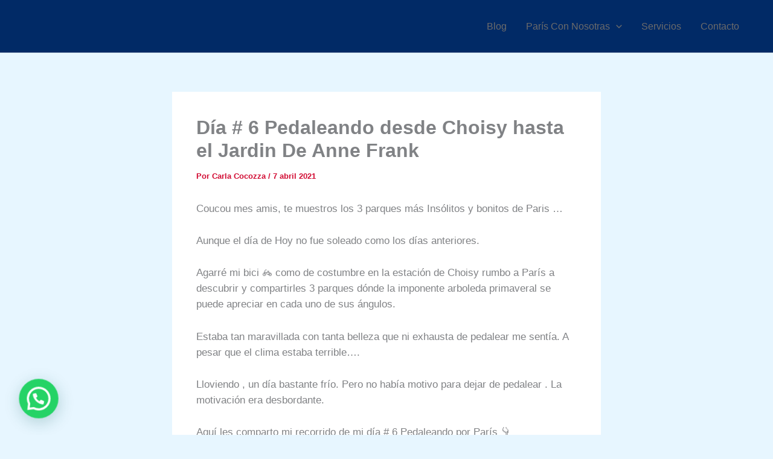

--- FILE ---
content_type: text/html; charset=utf-8
request_url: https://www.google.com/recaptcha/api2/aframe
body_size: 248
content:
<!DOCTYPE HTML><html><head><meta http-equiv="content-type" content="text/html; charset=UTF-8"></head><body><script nonce="EMwxKdHEhKAU4y_ihA5RaQ">/** Anti-fraud and anti-abuse applications only. See google.com/recaptcha */ try{var clients={'sodar':'https://pagead2.googlesyndication.com/pagead/sodar?'};window.addEventListener("message",function(a){try{if(a.source===window.parent){var b=JSON.parse(a.data);var c=clients[b['id']];if(c){var d=document.createElement('img');d.src=c+b['params']+'&rc='+(localStorage.getItem("rc::a")?sessionStorage.getItem("rc::b"):"");window.document.body.appendChild(d);sessionStorage.setItem("rc::e",parseInt(sessionStorage.getItem("rc::e")||0)+1);localStorage.setItem("rc::h",'1769269215715');}}}catch(b){}});window.parent.postMessage("_grecaptcha_ready", "*");}catch(b){}</script></body></html>